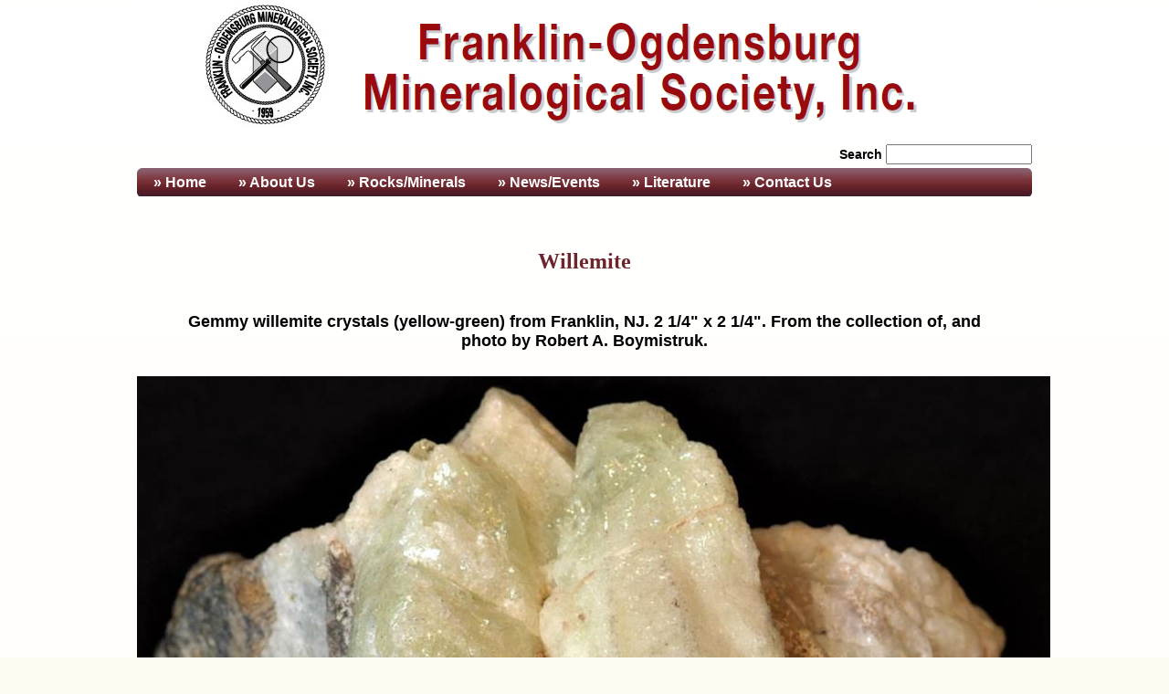

--- FILE ---
content_type: text/html; charset=utf-8
request_url: https://fomsnj.org/MineralImage.aspx?minIMID=1474&minName=Willemite
body_size: 13678
content:


<!DOCTYPE html>


    <html lang="en-US">
<head id="ctl00_Head1"><meta http-equiv="Content-Type" content="text/html; charset=UTF-8" /><meta name="viewport" content="width=device-width" /><title>
	FOMS - Gemmy willemite crystals from Franklin
</title><link href="FOMS2.css" rel="stylesheet" type="text/css" />
<meta name="keywords" content="FOMS, Willemite, mineral, Franklin, Ogdensburg, New Jersey, NJ, Willemite image, Franklin-Ogdensburg Mineralogical Society Willemite image under white light." /><meta name="Description" content="Willemite - Gemmy willemite crystals (yellow-green) from Franklin, NJ. 2 1/4&quot; x 2 1/4&quot;. From the collection of, and photo by Robert A. Boymistruk. The Franklin-Ogdensburg Mineralogical Society Inc., FOMS, is a rock and mineral club designed to benefit the community, mineral collectors, and others interested in the minerals, mineralogy and geology of the Franklin-Ogdensburg area of New Jersey, the fluorescent capital of the world." /></head>

<body class="oneColFixCtr">

<div id="container">
  <div id="mainContent">
        <div id="header">
           
           <a href="Index.aspx"style="color: #ffffff">
            <img src="images/FOMS_Logo.gif" alt="Franklin-Ogdensburg Mineralogical Society - FOMS" title="Franklin-Ogdensburg Mineralogical Society - FOMS"
                style="float: left;"/></a>
        </div>
 
        <div id="ctl00_dvSearch" style="float: right; margin-bottom:0.3em;">
            <form id="form1" name="form1" method="get" action="/Search.aspx">
                <a style="color:black; "><strong>Search</strong></a>
                <input type="text" name="kw" id="kw" value="" class="topSearch"  style="font-size:inherit;"/>
            </form>
        </div>
        <div id="topNav" style="clear:both">
            <script src="Scripts/ddMenu.js" type="text/javascript">
                // close layer when click-out
                document.onclick = mclose; 

            </script>
            <ul id="sddm">
	            <li id="liHome"><a href="Index.aspx" onmouseover="mopen('m1')" onmouseout="mclosetime()">&nbsp;&#187 Home</a>
		            <div id="m1" onmouseover="mcancelclosetime()" onmouseout="mclosetime()">
		            </div>
	            </li>
	            <li id="liAbout"><a onmouseover="mopen('m2')" onmouseout="mclosetime()">&#187 About<span class="remove"> Us</span></a>
		            <div id="m2" onmouseover="mcancelclosetime()" onmouseout="mclosetime()">
		                <a href="About.aspx" >&#187 About Us </a>
                        <a href="Membership.aspx" >&#187 Membership Form </a>
				        <a href="Directions.aspx" >&#187 Where We Meet </a>
				        <a href="Memorials.aspx" >&#187 FOMS Memorial </a>
				        <a href="FAQs.aspx" >&#187 FAQs </a>
		            </div>
	            </li>	            
	            <li id="liMinerals"><a onmouseover="mopen('m3')" onmouseout="mclosetime()">&#187 Rocks/Minerals</a>
		            <div id="m3" onmouseover="mcancelclosetime()" onmouseout="mclosetime()">
		                <a href="Franklin_Minerals.aspx" >&#187 Franklin Mineral List</a>
                        <a href="Minerals.aspx" >&#187 Franklin Mineral Search</a>
                        <a href="Franklin_Mineral_PeriodicTable.aspx" >&#187 Franklin Periodic Table</a>
		                <a href="Our_Favorites.aspx" >&#187 Our Fluorescent Favorites</a>
		            </div>
	            </li>
	            <li id="liNewsEvents"><a onmouseover="mopen('m4')" onmouseout="mclosetime()">&#187 News/Events</a>
		            <div id="m4" onmouseover="mcancelclosetime()" onmouseout="mclosetime()">
			            <a href="Events.aspx" >&#187  Upcoming Events</a>
                        
			            <a href="Field_Trips.aspx" >&#187  Past Field Trips</a>
                        <a href="EventsArchive.aspx" >&#187  Events Archive</a>
                        <a href="NJ_Rock_Mineral_Clubs.aspx" >&#187  Club Links</a>
		            </div>
	            </li>
	            <li id="liLiterature"><a onmouseover="mopen('m5')" onmouseout="mclosetime()">&#187 Literature</a>
		            <div id="m5" onmouseover="mcancelclosetime()" onmouseout="mclosetime()">
		                <a href="Picking_Table.aspx" >&#187  Picking Table</a>
		                <a href="FMA_Digest.aspx" >&#187  FMA Digest</a>
                        <a href="Franklin_Mineral_Show_Booklet.aspx" >&#187  Show Booklets</a>
                        <a href="Charles_Palache.aspx" >&#187  Charles Palache</a>
                        <a href="Pete_J_Dunn.aspx" >&#187  Pete J Dunn</a>
                        <a href="Franklin_Mineral_Terms.aspx" >&#187  Franklin Glossary</a>
		            </div>
	            </li>
	            <li id="liContact"><a href="ContactForm.aspx"  onmouseover="mopen('m6')" onmouseout="mclosetime()">&#187 Contact<span class="remove"> Us</span></a>
		            <div id="m6" onmouseover="mcancelclosetime()" onmouseout="mclosetime()">
		            </div>
	            </li>
            </ul>    
        </div>
<!-- end topNav section -->

  <form name="aspnetForm" method="post" action="./MineralImage.aspx?minIMID=1474&amp;minName=Willemite" id="aspnetForm">
<div>
<input type="hidden" name="__VIEWSTATE" id="__VIEWSTATE" value="/[base64]" />
</div>

<div>

	<input type="hidden" name="__VIEWSTATEGENERATOR" id="__VIEWSTATEGENERATOR" value="1E047BA5" />
	<input type="hidden" name="__EVENTVALIDATION" id="__EVENTVALIDATION" value="/wEdAATe/Id/fSL2nB8vGwt7ItoEFBG5d8g0MnjtjQNN3qvqVbXeIq0QhmBfXFpIPTe99cfuVNXaQqA1WBLsivHO5k29K5NhzHWW8OjlLUdymLVgN/v6xjIibQKgfDQzosURpkc=" />
</div>
        

    <div>

        <br />

        <div style="text-align: center">

            <br />
            <br />
            <h1><span id="ctl00_ContentPlaceHolder1_lblMinName">Willemite</span></h1>                   
            <br />
            <br />
            <p style="font-weight: bold; color: #000000" class="FontSize18">
                 <span id="ctl00_ContentPlaceHolder1_lblImageDescription" style="display:inline-block;width:900px;">Gemmy willemite crystals (yellow-green) from Franklin, NJ. 2 1/4" x 2 1/4". From the collection of, and photo by Robert A. Boymistruk.</span>
            </p>
            <br />
            
            <div id="dvMain" style="width:1000px; height:auto;">
                <img id="ctl00_ContentPlaceHolder1_imgMinImage" title="Gemmy willemite crystals from Franklin" onclick="return changeImgSize(event);" src="https://fomsnj.org/images/minerals/449/449_1lrg_190218112505.jpg" alt="Gemmy willemite crystals from Franklin" style="border-width:0px;width:1000px;" />
            </div>
            <br />
            <br />
            <input type="hidden" name="ctl00$ContentPlaceHolder1$hfImageWidth" id="ctl00_ContentPlaceHolder1_hfImageWidth" value="1000" />
            <input type="submit" name="ctl00$ContentPlaceHolder1$btnBack" value=" Back to Willemite images " onclick="return goBack();" id="ctl00_ContentPlaceHolder1_btnBack" class="FontSize22" style="border-color:Black;border-style:Solid;font-weight:bold;font-style:normal;cursor: pointer;" />
            <br />
            <div>
                <br />
                <input type="hidden" name="ctl00$ContentPlaceHolder1$hfMineralPage" id="ctl00_ContentPlaceHolder1_hfMineralPage" value="mineral.aspx?minid=449&amp;minName=Willemite" />
                <br />
                <a style="color: #000000" class="FontSize9">
                All content including, but not limited to, mineral images, maps, graphics, and text on the 
                Franklin-Ogdensburg Mineralogical Society, Inc. (FOMS) website is licensed under a               
                </a><br />
                <a style="color: #000000" class="FontSize9" rel="license" href="https://creativecommons.org/licenses/by-nc/4.0/">
                    Creative Commons Attribution-NonCommercial 4.0 International License.
                </a><br />
                <a rel="license" href="https://creativecommons.org/licenses/by-nc/4.0/">
                    <img alt="Creative Commons License" style="border-width:0" src="images/CCA-NC4_80x15.png" />
                </a>
            </div>
            <br />
            <br />
        </div>   
    </div>
        <script type="text/javascript">
            var largeImg = 0;
            function changeImgSize(event) {

                var myImg = document.getElementById("ctl00_ContentPlaceHolder1_imgMinImage");// name is created in code so no ctl00_ContentPlaceHolder1_ old note
                var mylbl = document.getElementById("ctl00_ContentPlaceHolder1_lblWidth");
                var dv = document.getElementById('dvMain'); // div doesn't need prefix??
                var width = document.getElementById('ctl00_ContentPlaceHolder1_hfImageWidth').value;//move here to check if image is larger than 1260

                // if the image is 1000 or less no need to do anything
                if (width <= 1000) {
                    return true;
                }
                if (largeImg == 0) {
                    var ofX = event.offsetX;
                    var ofY = event.offsetY;// get x,y position of click
                    var imgW = myImg.scrollWidth;
                    var imgH = myImg.clientHeight;//image dimensions
                    var scaleW = ofX / imgW;
                    var scaleH = ofY / imgH;

                    dv.style.overflow = "auto";
                    dv.style.height = "800px";// make less
                    myImg.style.width = width + "px";//get from image


                    var barXwidth = dv.clientWidth;
                    var barYheight = dv.clientHeight;
                    //alert(barXwidth);
                    var barXcenter = Math.trunc(barXwidth / 2);
                    var barYcenter = Math.trunc(barYheight / 2);
                    //alert(barXcenter);
                    var xRatio = Math.trunc(dv.scrollWidth * scaleW);// width after increas image size
                    var yRatio = Math.trunc(dv.scrollHeight * scaleH);// height after increas image size
                    //alert(xRatio);

                    if (xRatio < barXcenter) {
                        dv.scrollLeft = 0;
                    }
                    else if (xRatio > (dv.scrollWidth - barXcenter)) {
                        dv.scrollLeft = dv.scrollWidth - barXwidth;
                    }
                    else {
                        dv.scrollLeft = xRatio - barXcenter;
                    }

                    if (yRatio < barYcenter) {
                        dv.scrollTop = 0;
                    }
                    else if (yRatio > (dv.scrollHeight - barYcenter)) {
                        dv.scrollTop = dv.scrollHeight - barYheight;
                    }
                    else {
                        dv.scrollTop = yRatio - barYcenter;
                    }

                    largeImg = 1;
                    //alert(largeImg);
                }
                else {
                    myImg.style.width = 1000 + "px";
                    dv.style.height = "auto";
                    largeImg = 0;
                    //alert(largeImg);
                }
                return true;

            }
            function goBack() {
                var referStr = document.referrer;
                var n = referStr.includes("fomsnj.org/mineral.aspx");
                if (n == true) {
                    //alert(referStr);
                    window.history.back(1);
                }
                else {
                    page = document.getElementById('ctl00_ContentPlaceHolder1_hfMineralPage').value;
                    //alert(page);
                    window.location = page;
                }
                return false;
            }
    </script>

  </form>
  

    
	<div id="footer_new">
<p>Franklin-Ogdensburg Mineralogical Society Inc - FOMS, <a href="https://FOMSNJ.org/Directions.aspx">Franklin, NJ</a> |<a class="lineBreak"></a>  
    EMAIL: <a href="mailto:info@fomsnj.org">info@fomsnj.org</a> | Questions or Comments: <a href="mailto:webmaster@fomsnj.org">webmaster@fomsnj.org</a></p>
    </div>  
    <br />
    <br /> 
</div>   <!-- end #mainContent -->

</div> <!-- end #container -->


</body>
    <script type="text/javascript">
        // this can also be acomplished in the css
        //function setupInitForm() {
        //    var testExp = new RegExp('Android|webOS|iPhone|iPad|BlackBerry|Windows Phone|Opera Mini|IEMobile|Mobile', 'i');
                                
        //    if (testExp.test(navigator.userAgent)) {
        //        document.getElementById("footerBreak").innerHTML = "<br />"; // mobile device
        //    }
        //    else {
        //        document.getElementById("footerBreak").innerHTML = " ";
        //    }
                   
        //}
    </script>
</html>


--- FILE ---
content_type: text/css
request_url: https://fomsnj.org/FOMS2.css
body_size: 14020
content:
@charset "UTF-8";
body {
	font-size:14px;
	font-family:Verdana, Arial, Helvetica, sans-serif;
	background-color:#fefbf3;
	background-repeat:repeat-x;
	background-image: url(images/bgGrad.png);
	margin: 0;
	padding: 0;
	text-align: center;
	color: #000000;
}
@media screen and (-webkit-min-device-pixel-ratio:1.2) and (min-resolution: 192dpi), (max-device-width: 640px) and (min-resolution: 142dpi){
  body {
    font-size:32px;
  }
}

p {
	margin:0;
	padding:0;
	margin-bottom:12px;
	line-height:1.2em;
	font-size:14px;
	color: #000000;
	font-weight: normal;
}
@media screen and (-webkit-min-device-pixel-ratio:1.2) and (min-resolution: 192dpi), (max-device-width: 640px) and (min-resolution: 142dpi){
  p {
    font-size:32px;
  }
}
a {
	color:#990000;
}


h1 {
    margin-top:5px;
    margin-bottom:10px;
    padding-top:5px;
    text-align:center;
    font:bold  24px Verdana;
    color:#6D242D
}
@media screen and (-webkit-min-device-pixel-ratio:1.2) and (min-resolution: 192dpi), (max-device-width: 640px) and (min-resolution: 142dpi){
    h1 {
    font-size:54px;
    }
}

h2 {
    text-align:center;
    font:bold  18px Verdana;
    COLOR:#000000;
    margin-top:5px;
    margin-bottom:5px;
}
@media screen and (-webkit-min-device-pixel-ratio:1.2) and (min-resolution: 192dpi), (max-device-width: 640px) and (min-resolution: 142dpi){
    h2 {
    font-size:42px;
    }
}
h3 {
font:bold  14px Verdana;
COLOR:#024392

}

h4 {
	margin:0;
	padding:0;
	font:bold  22px Verdana;
	color:#CC0000;

}

h5 {
	margin:0;
	padding:0;
	font-size:14px;
	font-weight:bold;
	COLOR:#024392
}

    h6 {
        margin: 0;
        padding: 0;
	    text-align: left;
        font-size: 18px;
        font-weight: bold;
        font-family: Verdana;
        color:#000000;
    }
@media screen and (-webkit-min-device-pixel-ratio:1.2) and (min-resolution: 192dpi), (max-device-width: 640px) and (min-resolution: 142dpi){
    h6 {
    font-size: 42px;
    }
}

ul {
    list-style: disc;
    margin: 0;
    padding: 0;
}

#homepage_bullets {
	margin:0;
	padding:0;

	margin-bottom:10px;
	margin-left:40px;
}

#homepage_list ul{
	margin:0;
	padding:0;
}

#homepage_list li {
	margin-bottom:3px;
}

/**FONT Size START**/
.FontSize9 {
    font-size:9px;
}

.FontSize12 {
    font-size:0.86em;
}

.FontSize14 {
    font-size:1em;
}

.FontSize16 {
    font-size:1.14em;
}

.FontSize18 {
    font-size:1.29em;
}

.FontSize20 {
    font-size:1.43em;
}

.FontSize22 {
    font-size:1.57em;
}

.FontSize23 {
    font-size:1.64em;
}

.FontSize30 {
    font-size:2.14em;
}

.gvwFontSize12 {
    font-size:12px;
}

.ddlFontSize {
    font-size:14px;
}

/**FONT custom ReSize START**/
@media screen and (-webkit-min-device-pixel-ratio:1.2) and (min-resolution: 192dpi), (max-device-width: 640px) and (min-resolution: 142dpi){
    .FontSize9 {
    font-size:24px;
    }
    .gvwFontSize12 {
    font-size:28px;
    }    
    .ddlFontSize {
    font-size:32px;
    }
    input[type=radio] {
    width: 32px;
    height: 32px;
    }
    input[type=checkbox] {
    width: 32px;
    height: 32px;
    }
}
.oneColFixCtr #container {
	width: 980px; 

	margin: 0 auto; /* the auto margins (in conjunction with a width) center the page */
	padding:0;
	
	text-align: left; /* this overrides the text-align: center on the body element. */
}
.oneColFixCtr #mainContent {
	margin:0;
	padding:0;
	width: 980px; 
	/*padding: 0 20px;  remember that padding is the space inside the div box and margin is the space outside the div box */
}



.topSearch {
    width:11em;
    padding:1px;
    font:1em;
}

.oneColFixCtr #header
{
    margin:4px;
    height: 150px;
}
.oneColFixCtr #topNav {
    margin:0;
    padding:0;
    text-align:left;
    width:980px;
    height:31px;
    background-image:url(images/topNavBarFoms.jpg);
}
@media screen and (-webkit-min-device-pixel-ratio:1.2) and (min-resolution: 192dpi), (max-device-width: 640px) and (min-resolution: 142dpi){
    .oneColFixCtr #topNav {
        height:47px;
        background-image:url(images/topNavBarFomsWide.jpg);
    }
}

.fixedWidth
{
    word-wrap:break-word;
word-break:break-all;
}
.remove{

}
.lineBreak{
    display:inline;
}

@media screen and (-webkit-min-device-pixel-ratio:1.2) and (min-resolution: 192dpi), (max-device-width: 640px) and (min-resolution: 142dpi){
    .lineBreak:after {
    content:"\a";
    white-space: pre;
    }
    .remove{
        display:none;
    }
}

/**FOOTER START**/

#footer_new {
	margin:0;
	margin-top:10px;
	padding:0;
	width: 980px;
	height:25px;
	text-align:center;
	background-image:url(images/footerFoms.jpg);
	background-repeat:no-repeat;
	background-position:top;
}
@media screen and (-webkit-min-device-pixel-ratio:1.2) and (min-resolution: 192dpi), (max-device-width: 640px) and (min-resolution: 142dpi){
    #footer_new {
        height:104px;
        background-image:url(images/footerFomsWide.jpg);
    }
}
#footer_new p {
	padding: 6px 0px 5px 0px;
	color:#FFFFFF;
	font-size:12px;
}
@media screen and (-webkit-min-device-pixel-ratio:1.2) and (min-resolution: 192dpi), (max-device-width: 640px) and (min-resolution: 142dpi){
    #footer_new p {
        padding: 6px 0px 5px 0px;
        font-size:28px;
    }
}
#footer_new a {
	color:#CCCCCC;
}
#footerContain {
width:980px;

}
/**FOOTER END**/
/**Page Formatting**/
.ptPageCol1{
    width: 600px;
    float:left;
    font-size:12px;
    padding-bottom:4px;
    padding-top:4px;
}
.ptPageCol2{
    width: 300px;
    float:right;
    font-size:12px;
    padding-bottom:4px;
    padding-top:4px;
}
@media screen and (-webkit-min-device-pixel-ratio:1.2) and (min-resolution: 192dpi), (max-device-width: 640px) and (min-resolution: 142dpi){
    .ptPageCol1 {
        width: 980px;
        font-size:30px;
        padding-bottom:10px;
        padding-top:10px;
    }
    .ptPageCol2 {
        width: 980px;
        font-size:30px;
        float:left;
        padding-bottom:10px;
        padding-top:10px;
    }
}

    .ptIssueDatagrid {
        overflow:auto;
    }
    .ptIssueDataGridHeader {
        /* Keep the header cells positioned as we scroll */
        /*position:relative;now*/
        position:relative;
        /* Style */
        color: #000000;
        background: #DBCDBB;               
        font-weight: bold;
        font-size:12px;
        border: 1px solid #000000; 
        /*border-bottom: solid 1px #CCCCCC;*/
        text-align: center;
        padding-left:2px;                           
    }
    .ptIssueDatagrid table tbody tr td {
        /* Style */
        color: #000000;
        border-bottom: solid 1px #CCCCCC;
        text-align: left;
        padding-left:4px;
        padding-bottom:3px;
        padding-top:3px;
    }
    @media screen and (-webkit-min-device-pixel-ratio:1.2) and (min-resolution: 192dpi), (max-device-width: 640px) and (min-resolution: 142dpi){
    .ptIssueDataGridHeader {
        font-size: 28px;
        font-family: Tahoma;
    }
    .ptIssueDatagrid table tbody tr td {
        font-size: 28px;
        font-family: Tahoma;
        padding-bottom:14px;
        padding-top:14px;
    }
}
.minPageFirstCol
{
    vertical-align: top;
    width: 250px;
}
@media screen and (-webkit-min-device-pixel-ratio:1.2) and (min-resolution: 192dpi), (max-device-width: 640px) and (min-resolution: 142dpi){
    .minPageFirstCol {
        width: 390px;
    }
}
    .memFormStyleTxtBox
    {
        border-bottom: 1px solid #000000;
        padding-left: 6px;
        background-color: #FFFFFF;
        font-size: 20px;
        color: #000000; 
        padding-top: 4px;
        border-left: 1px solid #CFCFCF;
        border-right: 1px solid #CFCFCF;
        border-top: 1px solid #CFCFCF; 
        height: 24px;         
    }
@media screen and (-webkit-min-device-pixel-ratio:1.2) and (min-resolution: 192dpi), (max-device-width: 640px) and (min-resolution: 142dpi){
    .memFormStyleTxtBox {
        height: 44px;
        line-height: 44px;
        font-size: 40px;
    }
}
    .memFormStyleLine
    {
	    margin-bottom:16px;
        line-height:1.2em;
	    color: #000000;
	    font-weight: normal;
        font-size: 20px;
    } 
@media screen and (-webkit-min-device-pixel-ratio:1.2) and (min-resolution: 192dpi), (max-device-width: 640px) and (min-resolution: 142dpi){
    .memFormStyleLine {
        margin-bottom:26px;
        line-height:2.0em;
        font-size: 44px;
    }
}
         
    .memFormStyleCheckBox
    {
        border-bottom: 1px solid #000000;
        cursor: default;
        text-align: center;
        background-color: #FFFFFF;
        font-size: 15px;
        color: #000000; 
        height: 16px; 
    }
@media screen and (-webkit-min-device-pixel-ratio:1.2) and (min-resolution: 192dpi), (max-device-width: 640px) and (min-resolution: 142dpi){
    .memFormStyleCheckBox {
        font-size: 34px;
        height: 44px;
    }
}


    .franklinMinDataGrid {
        /* So the overflow scrolls */
        overflow:auto;               
    }
            
    .franklinMinDataGridHeader {
        /* Keep the header cells positioned as we scroll */
        /*position:relative;now*/
        position:relative;
        /* Style */
        color: #000000;
        background: #DBCDBB;               
        font-weight: bold;
        font-family: Verdana;
        font-size: 14px;
        border: 1px solid #000000; 
        /*border-bottom: solid 1px #CCCCCC;*/
        text-align: center;
        padding-left:2px;                           
    }
    .franklinMinDataGrid table tbody tr td {
        /* Style */
        color: #000000;
        font-family: Verdana;
        font-size: 14px;
        border-bottom: solid 1px #CCCCCC;
        text-align: left;
        padding-left:4px;
        padding-bottom:3px;
        padding-top:3px;
    }

@media screen and (-webkit-min-device-pixel-ratio:1.2) and (min-resolution: 192dpi), (max-device-width: 640px) and (min-resolution: 142dpi){
    .franklinMinDataGridHeader {
        font-size: 30px;
        font-family: Tahoma;
    }
    .franklinMinDataGrid table tbody tr td {
        font-size: 30px;
        font-family: Tahoma;
        padding-bottom:14px;
        padding-top:14px;
    }
}

    .contactFormLabel
    {
        width: 200px;
        font-size: inherit
    }
    .contactFormTbox
    {
        width: 262px;
        font-size: inherit
    } 
    .contactFormCommentBox{
        width: 650px;
        height: 281px;
    }
@media screen and (-webkit-min-device-pixel-ratio:1.2) and (min-resolution: 192dpi), (max-device-width: 640px) and (min-resolution: 142dpi){
    .contactFormTbox {
        width: 500px;
        margin-bottom:14px;
    }
    contactFormLabel{
        width: 400px;
        margin-bottom:14px;
    }
    .contactFormCommentBox{
        width: 900px;
        height: 500px;
    }
}

.periodTableImageCell{
    width: 18px;
    height: 18px;
}

@media screen and (-webkit-min-device-pixel-ratio:1.2) and (min-resolution: 192dpi), (max-device-width: 640px) and (min-resolution: 142dpi){
    .periodTableImageCell{
        width: 51px;
        height: 51px;
    }
}

.minImage 
{
    width:auto;
    height:auto;

}
.image8cells
   {
       width:100px;
       display:inline-block;
       margin: 8px;
   }
@media screen and (-webkit-min-device-pixel-ratio:1.2) and (min-resolution: 192dpi), (max-device-width: 640px) and (min-resolution: 142dpi){
   .image8cells
   {
       width:200px;
       display:inline-block;
       margin: 10px;
   }
   .minImage 
    {
        width:100%;
        height:auto;

    }
}
.image4cells
   {
       width:180px;
       display:inline-block;
       margin: 5px;
   }

#sddm {

	margin-top: 0px;
	z-index: 30
}

#sddm li {
	margin: 0;
	padding: 0;
	list-style: none;
	float: left;
	font: bold 16px arial;
}

    #sddm li a
    {
        display: block;
        color: white;
        text-align: center;
        text-decoration: none;
        margin-top: 0;
        margin-right: 1px;
        margin-bottom: 0;
        margin-left: 0;
        padding-top: 7px;
        padding-right: 20px;
        padding-bottom: 2px;
        padding-left: 14px;
        height: 22px;
        background-color: Transparent;
        border-top-width: 0px;
        border-top-style: solid;
        background-image: none;
    
    }
@media screen and (-webkit-min-device-pixel-ratio:1.2) and (min-resolution: 192dpi), (max-device-width: 640px) and (min-resolution: 142dpi){
    #sddm li {
        font: normal 28px arial;
    }
    #sddm li a {
        padding-top: 8px;
        padding-right: 12px;
        padding-bottom: 7px;
        padding-left: 2px;
        height: 32px;
    }
}
#sddm li a:hover 
{
    background-color: #431D2C;
}

    #sddm div {
	    position: absolute;
	    visibility: hidden;
	    margin: 0;
	    padding: 0;
	    background: #732E33;
	    border: 0px solid #80414A;
    }
    #sddm div a {
        position: relative;
        display: block;
        background-image: none;
        margin: 0px;
        height: 18px;
        padding: 4px 5px;
        width: inherit;
        white-space: nowrap;
        text-align: left;
        text-decoration: none;
        vertical-align: bottom;
        color: #FFF;
        font: 14px arial;
        background: #6D242D;
    }
@media screen and (-webkit-min-device-pixel-ratio:1.2) and (min-resolution: 192dpi), (max-device-width: 640px) and (min-resolution: 142dpi){
    #sddm div a {
        height: 52px;
        padding-top: 8px;
        padding-right: 2px;
        padding-bottom: 7px;
        font: 36px arial;
    }
}

#sddm div a:hover {
	background-image: none;
	color: black;
	background: #A99597;
}